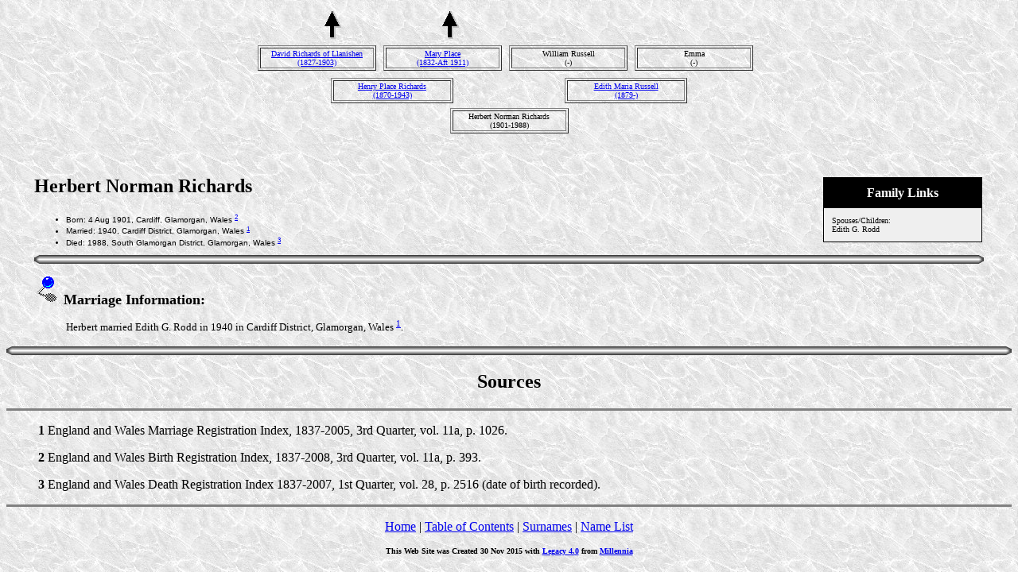

--- FILE ---
content_type: text/html
request_url: https://thesignsofthetimes.com.au/55/671898.htm
body_size: 3061
content:
<html>
<head>
<meta name=DESCRIPTION content="Some ancestors and relations of the Casimir, Bohlsen, Richards, Hely, Lloyd, Holmes, O'Donnell, Newick, Shaw, Crase and Moyle families of Australia.">
<meta name=KEYWORDS content="Genealogy, Ancestors, Family, Adam, Akehurst, Akhurst, Andrew, Angove, Anwyl, Ashridge, Bant, Barham, Barotte, Bassett, Bathe, Battum, Becket, Bennatts, Bennett, Bennetts, Bisson, Bohls, Bohlsen, Bohlson, Bohlssen, Boisel, Bollans, Bond, Borlase, Bourdon, Bray, Bright, Bristed, B�sing, Caddy, Came, Carthew, Casimir, Charles, Chesterman, Cock, Cowan, Crase, Craze, Cunningham, Davis, Delahaye, Drennan, Duke, Dunstone, Duperray, Dyneley, Eason, Evans, Falaize, Fleming, Fournier, Gale, Galien, Gallien, Gallimore, Garret, Gellard, George, Gilbart, Gilbert, Gillard, Gilmour, Goldsworthy, Gould, Greifenkerl, Griepenkerl, Guillot, Guilot, Hardwick, Harris, Harvey, Harvy, Healy, Hely, Herbelin, Herbert, Hine, Hocking, Hodge, Holliman, Holmes, Horsell, Hubert, Hughes, Humphreys, Hyne, Ingram, Isham, Jacka, John, Jones, Jordan, Joyce, Julyan, Kingdon, Kyngdon, Lakeman, Levergneux, Lecacheux, Lefebvre, Lefran�ois, Legrix, Lemaistre, Leroy, Lingard, Lloyd, Longuemare, Lucas, Marette, Martin, Martyn, Maskelyne, May, Menicher, Meopham, Mepham, Michell, Miles, Morgan, Mortar, Morter, Motley, Motlow, Moyle, Muir, Nanscawen, Newick, Norman, O�Donnell, Ogborne, Ogbourn, Onfrez, Owen, Paine, Painter, Pankhurst, Pascoe, Paskoe, Paskowe, Paynter, Pearson, Pendarves, Pendarvis, Pepperell, Phillips, Pickcott, Pike, Pilmoor, Pilmore, Pilmour, Ponten, Poole, Quidot, Rees, Regnault, Renken, Richards, Rimez, Rittchmont, Riviere, Roberts, Rocuchon, Rodda, Saillanfaits, Saillenfaits, Saillenfest, Sainsaulieu, Saint Saulieu, Saver, Sawer, Scollot, Shaw, Smart, Spargoe, Stevens, Stevenson, Styance, Styants, Tanner, Tapley, Tayler, Taylor, Teague, Teinturier, Templeton, Thrapson, Thurnello, Topsent, Townsend, Treluddra, Tremeryn, Trevinor, Vaughan, Vernicule, Vigor, Vivian, Wait, Waite, Walter, Ward, Warrell, Wayet, Wayte, Wenbon, Whayte, Whita, William, Williams, Wills, Wilson, Norrey en Bessin, Calvados, Normandy, Notre Dame de Bliquetuit, Rouen, Dublin, Devon, Cornwall, Camborne, Penryn, St. Gluvias, Wendron, Crowan, Breage, Scotland, Ayrshire, Tarbolton, Wales, Denbigh, Merioneth, Llanaber, Glamorgan, Cardiff, Kent, Marden, Maidstone, Goudhurst, Langley, Harrietsham, Otham, Leeds, Sussex, Etchingham, Ticehurst, Wadhurst, Waldron, Hailsham, Ewhurst, Lincolnshire, Spilsby, Yorkshire, Germany, Niedersachsen, Langwarden">
<meta name=GENERATOR content="Created by Legacy 4.0, http://www.LegacyFamilyTree.com">
<title>Herbert Norman Richards</title>
</head>
<body BGCOLOR=FFFFFF topmargin=1 bgproperties=fixed  background="../marble3.jpg">
<div align=center>
<table width=580 height=10 align=center valign=top border=0>
<tr>
<table>
<tr>
<td width=139 align=center valign=top><a href="../55/671874.htm"><img src="../arrow02.gif" border=0></a></td>
<td width=1></td>
<td width=139 align=center valign=top><a href="../55/671874.htm"><img src="../arrow02.gif" border=0></a></td>
<td width=1></td>
<td width=139 align=center valign=top></td>
<td width=1></td>
<td width=139 align=center valign=top></td>
</tr>
</table>
</tr>
<tr>
<table>
<tr>
<td>
<table border=1>
<td width=139 align=center valign=top><font size=1><a href="../55/671799.htm">David Richards of Llanishen<br>(1827-1903)</a></font></td>
</table>
</td>
<td width=1></td>
<td>
<table border=1>
<td width=139 align=center valign=top><font size=1><a href="../55/671808.htm">Mary Place<br>(1832-Aft 1911)</a></font></td>
</table>
</td>
<td width=1></td>
<td>
<table border=1>
<td width=139 align=center valign=top><font size=1>William Russell<br>(-)</font></td>
</table>
</td>
<td width=1></td>
<td>
<table border=1>
<td width=139 align=center valign=top><font size=1>Emma<br>(-)</font></td>
</table>
</td>
<td width=1></td>
<td>
</tr>
</table>
</tr>
<tr>
<td width=580 height=10 align=center valign=top><table border=0>
<tr>
<td width=290 height=10 align=center valign=top><table border=0>
<tr>
<td width=290 height=10 align=center valign=top><table border=1>
<tr>
<td width=144 align=center valign=top><font size=1><a href="../55/671874.htm">Henry Place Richards<br>(1870-1943)</a></font></td>
</tr>
</table>
</tr>
</table>
</td>
<td width=290 height=10 align=center valign=top><table border=0>
<tr>
<td width=290 height=10 align=center valign=top><table border=1>
<tr>
<td width=144 align=center valign=top><font size=1><a href="../55/671896.htm">Edith Maria Russell<br>(1879-)</a></font></td>
</tr>

</table>
</table>
</td>
</tr>
</table>
</tr>
<tr>
<td width=590 height=10 align=center valign=top><table border=1>
<tr>
<td width=139 align=center valign=top><font size=1>Herbert Norman Richards<br>(1901-1988)</a></font></td>
</tr>
</table>
</tr>
</table>
<p>&nbsp;</p>
<table align=center width=95%>
<tr>
<td><table cellpadding=1 cellspacing=1 align=right>
<tr>
<td><table width=200 cellspacing=0 bgcolor=black cellpadding=1>
<tr>
<td><table width=100% cellspacing=0 cellpadding=10>
<tr>
<td align=center bgcolor=#000000><font color=#FFFFFF size=3
face=Arial,Helvetica, Sans Serif><b>Family Links</b></font></td>
</tr>
<tr>
<td bgcolor=#EFEFEF><font size=1>
<p>Spouses/Children:<br>
Edith G. Rodd
</font>
</td>
</tr>
</table>
</td>
</tr>
</table>
</td>
</tr>
</table>
<p><h2>Herbert Norman Richards</h2><font face=Arial,Helvetica size=-2><ul>
<li>Born: 4 Aug 1901, Cardiff, Glamorgan, Wales <A HREF="#2"><sup>2</sup></a></li>
<li>Married: 1940, Cardiff District, Glamorgan, Wales <A HREF="#1"><sup>1</sup></a></li>
<li>Died: 1988, South Glamorgan District, Glamorgan, Wales <A HREF="#3"><sup>3</sup></a></li>
</ul></font>
<img src="../bar_wh.gif" align=middle width=100% height=11>
<font SIZE=-1><p><img src="../bluepin2.gif">&nbsp;&nbsp;<font SIZE=+1><strong>Marriage Information:</strong></font></p>
<blockquote>
<font SIZE=-1><p>Herbert married Edith G. Rodd in 1940 in Cardiff District, Glamorgan, Wales <A HREF="#1"><sup>1</sup></a>.</p></font>
</blockquote>
</td>
</tr>
</table>
</div>
<img src="../bar_wh.gif" align=middle width=100% height=11>
<center><h2>Sources</h2></center>
<hr size=3 noshade>
<blockquote>
<p><b><a name="1">1</a></b>
England and Wales Marriage Registration Index, 1837-2005, 3rd Quarter, vol. 11a, p. 1026.  
<p><b><a name="2">2</a></b>
England and Wales Birth Registration Index, 1837-2008, 3rd Quarter, vol. 11a, p. 393.  
<p><b><a name="3">3</a></b>
England and Wales Death Registration Index 1837-2007, 1st Quarter, vol. 28, p. 2516 (date of birth recorded).  
</blockquote>
<div align=center>
<hr size=3 noshade>
<p><a href="https://www.thesignsofthetimes.com.au/index.html">Home</a> | <a href="../index.htm">Table of Contents</a> | <a href="../surnames.htm">Surnames</a> | <a href="../names.htm">Name List</a></p>
<p><font size=1><b>This Web Site was Created 30 Nov 2015 with <a HREF="http://www.LegacyFamilyTree.com">Legacy 4.0</a> from <a HREF="http://www.LegacyFamilyTree.com">Millennia</a></font><b></p>
</div>
</body>
</html>
